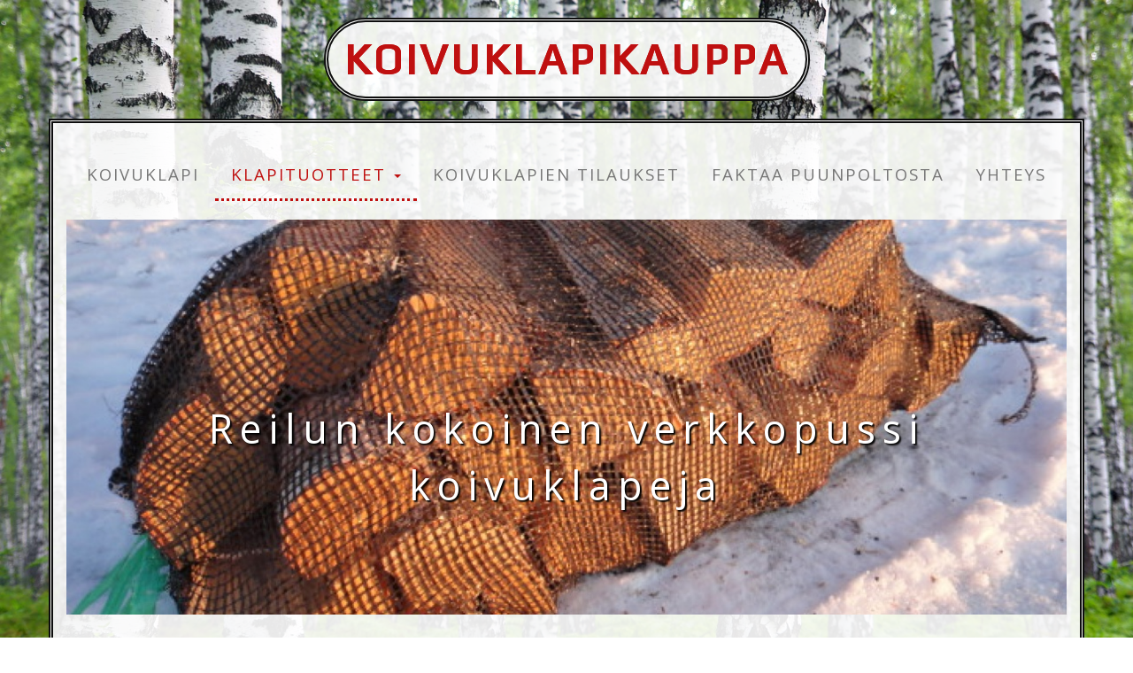

--- FILE ---
content_type: text/html; charset=UTF-8
request_url: https://www.koivuklapikauppa.fi/koivuklapituotteet/koivuklapi-60-l-verkkopussi/
body_size: 3003
content:
<!DOCTYPE html>
<!--[if lt IE 7]>      <html lang="fi" class="no-js lt-ie9 lt-ie8 lt-ie7"> <![endif]-->
<!--[if IE 7]>         <html lang="fi" class="no-js lt-ie9 lt-ie8"> <![endif]-->
<!--[if IE 8]>         <html lang="fi" class="no-js lt-ie9"> <![endif]-->
<!--[if gt IE 8]><!--> <html lang="fi" class="no-js"> <!--<![endif]-->
<head>
<meta http-equiv="X-UA-Compatible" content="IE=edge">

<meta name="viewport" content="width=device-width, initial-scale=1.0">
<link rel="shortcut icon" href="/themes/main_template/images/favicon.png">
<link rel="apple-touch-icon" sizes="57x57" href="/themes/main_template/images/apple-touch-icon.png">
<link rel="apple-touch-icon" sizes="72x72" href="/themes/main_template/images/apple-touch-icon-72x72.png">
<link rel="apple-touch-icon" sizes="114x114" href="/themes/main_template/images/apple-touch-icon-114x114.png">


<link rel="stylesheet" media="screen" type="text/css" href="/themes/main_template/main.css" />

<!-- Just for debugging purposes. Don't actually copy these 2 lines! -->
<!--[if lt IE 9]><script src="/themes/main_template/js/ie8-responsive-file-warning.js"></script><![endif]-->

<!-- IE10 viewport hack for Surface/desktop Windows 8 bug -->
<script src="/themes/main_template/js/ie10-viewport-bug-workaround.js"></script>

<!-- HTML5 shim and Respond.js IE8 support of HTML5 elements and media queries -->
<!--[if lt IE 9]>
  <script src="https://oss.maxcdn.com/html5shiv/3.7.2/html5shiv.min.js"></script>
  <script src="https://oss.maxcdn.com/respond/1.4.2/respond.min.js"></script>
<![endif]-->

<link href="https://fonts.googleapis.com/css?family=Open+Sans:400italic,600italic,700italic,400,600,700" rel="stylesheet" type="text/css">
<link href='https://fonts.googleapis.com/css?family=Play' rel='stylesheet' type='text/css'>


<meta http-equiv="content-type" content="text/html; charset=UTF-8" />
<title>Tilaa koivuklapeja 60 L verkkopusseina - Koivuklapikauppa</title>
<meta name="description" content="Reilumman kokoinen pakkaus, johon koivuklapit on pinottu käsityönä. Verkkopussit voidaan varastoida pieneen tilaan ja kantaa sellaisenaan tulisijan läheisyyteen." />
<meta name="keywords" content="koivuklapit, 60 L verkkopussi," />
<meta name="generator" content="concrete5" />
<link rel="canonical" href="https://www.koivuklapikauppa.fi/koivuklapituotteet/koivuklapi-60-l-verkkopussi/" />

<script type="text/javascript">
var CCM_DISPATCHER_FILENAME = '/index.php';var CCM_CID = 139;var CCM_EDIT_MODE = false;var CCM_ARRANGE_MODE = false;var CCM_IMAGE_PATH = "/concrete/images";
var CCM_TOOLS_PATH = "/tools/required";
var CCM_BASE_URL = "https://www.koivuklapikauppa.fi";
var CCM_REL = "";

</script>


<link rel="stylesheet" type="text/css" href="/concrete/css/ccm.base.css" />
<script>
  (function(i,s,o,g,r,a,m){i['GoogleAnalyticsObject']=r;i[r]=i[r]||function(){
  (i[r].q=i[r].q||[]).push(arguments)},i[r].l=1*new Date();a=s.createElement(o),
  m=s.getElementsByTagName(o)[0];a.async=1;a.src=g;m.parentNode.insertBefore(a,m)
  })(window,document,'script','//www.google-analytics.com/analytics.js','ga');

  ga('create', 'UA-73611228-1', 'auto');
  ga('send', 'pageview');

</script>
<link rel="stylesheet" href="/themes/main_template/css/blueimp-gallery.min.css">



</head>
<body role="document">
<div class="container">
	<div class="row">
		<div class="col-md-2 hidden-xs hidden-sm">
		</div>	
		<div class="col-xs-12 col-sm-7 col-md-8">
			<div class="brand">Koivuklapikauppa</div>
		</div>
		<div class="col-xs-12 col-sm-5 col-md-2">
			<div class="fb-wrapper">
				<div class="fb-like" data-href="https://www.facebook.com/koivuklapikauppa/" data-layout="button_count" data-action="like" data-show-faces="false" data-share="true">
				</div>	
			</div>				
		</div>		
			
	</div>	
</div>	
    <div class="container box">
		<div class="row">
			<!-- Navigation -->
			<nav class="navbar navbar-default" role="navigation">
				<!-- Brand and toggle get grouped for better mobile display -->
				<div class="navbar-header">
					<button type="button" class="navbar-toggle" data-toggle="collapse" data-target="#bs-example-navbar-collapse-1">
						<span class="sr-only">Toggle navigation</span>
						<span class="icon-bar"></span>
						<span class="icon-bar"></span>
						<span class="icon-bar"></span>
					</button>
					<!-- navbar-brand is hidden on larger screens, but visible when the menu is collapsed -->
					<a class="navbar-brand" href="">Koivuklapikauppa</a>
				</div>
				<!-- Collect the nav links, forms, and other content for toggling -->
				<div class="collapse navbar-collapse" id="bs-example-navbar-collapse-1">
					<ul class="nav navbar-nav nav-header"><li class=""><a href="/" target="_self" class="">Koivuklapi</a></li><li class="active nav-path-selected dropdown"><a data-toggle="dropdown" href="" target="_self" class=" active nav-path-selected dropdown">Klapituotteet <span class="caret"></span></a><ul class="dropdown-menu" role="menu"><li class=""><a href="/koivuklapituotteet/koivuklapit-irtotavarana/" target="_self" class="">Koivuklapit irtotavarana</a></li><li class=""><a href="/koivuklapituotteet/koivuklapi-40-l-verkkopussi/" target="_self" class="">Koivuklapi 40 L verkkopussi</a></li><li class="active nav-selected active nav-path-selected"><a href="/koivuklapituotteet/koivuklapi-60-l-verkkopussi/" target="_self" class="active nav-selected active nav-path-selected">Koivuklapi 60 L verkkopussi</a></li><li class=""><a href="/koivuklapituotteet/bettina-klapikassi-30-l/" target="_self" class="">Haapa irtoklapi</a></li></ul></li><li class="dropdown"><a href="/koivuklapitilaukset/" target="_self" class="dropdown">Koivuklapien tilaukset</a><ul class="dropdown-menu" role="menu"><li class=""><a href="/koivuklapitilaukset/rekisteriseloste/" target="_self" class="">Rekisteriseloste</a></li></ul></li><li class=""><a href="/faktaa-puunpoltosta/" target="_self" class="">Faktaa puunpoltosta</a></li><li class=""><a href="/yhteystiedot/" target="_self" class="">Yhteys</a></li></ul>				</div>
			</nav>			

			<!-- /.navbar-collapse -->
		</div>

        <div class="row">
			<div class="col-lg-12 banner">
				
	<div class="imagebanner"><img class="ccm-output-thumbnail" alt="" src="/files/cache/1371b71cc8cb66e52d74f072522aa7cd.JPG" width="1140" height="450" /></div>

 
				<div class="slogan">
					<p>Reilun kokoinen verkkopussi koivuklapeja</p>				
				</div>			
			</div>
		</div>
		<div class="row">	
			<div class="col-xs-12 col-md-10 col-md-offset-1 col-lg-10 col-lg-offset-1 text-center">
				<h1>Koivuklapi 60L verkkopussi</h1>
<p><strong> </strong></p>
<p>Reilumman kokoinen verkkopussi, johon kotimaiset koivuklapit on pinottu käsityönä. Verkkopussit voidaan varastoida pieneen tilaan ja kantaa sellaisenaan tulisijan läheisyyteen.</p>
<p><strong>TUOTE ON LOPPU<br /></strong></p>
<p> </p>
<p> </p>
<h2><br />Rahtikulut / kuorman purku</h2>
<p>Klapien hintaan lisätään rahti 27-40€/kuorma Lahti, Nastola, Villähde ja Orimattila alueella. Hollolaan rahti on 40-60€. Kouvolan alueelle rahti 40-60 €. Heinolaan rahti on 60-70€. <strong>Huom, rahtien euromäärät ovat suuntaa antavia!</strong> Kauemmas tilatessasi pyydä tarjous.</p>
<p>Kuivannon kylän alueelle toimipaikkamme lähiseudulle tilatessasi kaikki tuotteet rahtivapaasti, eli ilman rahtia.</p>
<p>Varmistathan polttopuita toimitettaessa, että ajotie pihaasi on esteistä vapaana.Talvella/liukkaana aikana ajoreittien ja purkualueen hiekoitus myös varmistavat ongelmattoman kuorman purkamisen.</p>
<p>Klapipussit 40 ja 60 L  kannamme sisälle saakka n.10 m autosta. Pidemmät kantomatkat pienestä lisämaksusta perille saakka.</p>
<p><a class="painike" title="Klapitilaukset" href="/koivuklapitilaukset/">Siirry tilaamaan koivuklapeja</a></p>			</div>	
          
		</div>

   
    </div>
    <!-- /.container -->

<footer>
	<div class="container box">
		<div class="row">
			<div class="col-lg-12 text-center">
			<p><strong>Mattila Forest Tmi</strong></p>
<p>Koskustentie 1387, 16280 Kuivanto<br />Puh. 044 552 0756<br />Voi soitaa myös iltaisin ja viikonloppuisin. Mikäli en pääse vastaamaan, niin soitan myöhemmin takaisin.<br />S-posti: janne.mattila@koivuklapikauppa.fi</p>
<p>Noudatamme Eu:n uutta tietosuoja-asetusta GDPR 2018. Lue lisää tietosuojaselosteestamme: <a title="Rekisteriseloste" href="/koivuklapitilaukset/rekisteriseloste/">Rekisteriseloste</a></p>				

			</div>
		</div>
	</div>
</footer>


<!-- Ladataan jQuery footeriin jos käyttäjä ei ole ylläpitotilassa -->
<!-- Bootstrap default  -->
<script src="/themes/main_template/js/jquery-1.11.1.min.js"></script> 

<!-- Original Concrete5 library 
<script type="text/javascript" src="/c5-bootstrap/concrete/js/jquery.js"></script> -->

<!-- Bootstrap core JavaScript
================================================== -->
<!-- Placed at the end of the document so the pages load faster -->
<script src="/themes/main_template/js/bootstrap.min.js" type="text/javascript"></script>



<!-- Facebook tykkää HTML5 script -->
<div id="fb-root"></div>
<script>(function(d, s, id) {
  var js, fjs = d.getElementsByTagName(s)[0];
  if (d.getElementById(id)) return;
  js = d.createElement(s); js.id = id;
  js.src = "//connect.facebook.net/fi_FI/sdk.js#xfbml=1&version=v2.5";
  fjs.parentNode.insertBefore(js, fjs);
}(document, 'script', 'facebook-jssdk'));</script>
</body>
</html>




--- FILE ---
content_type: text/plain
request_url: https://www.google-analytics.com/j/collect?v=1&_v=j102&a=988412525&t=pageview&_s=1&dl=https%3A%2F%2Fwww.koivuklapikauppa.fi%2Fkoivuklapituotteet%2Fkoivuklapi-60-l-verkkopussi%2F&ul=en-us%40posix&dt=Tilaa%20koivuklapeja%2060%20L%20verkkopusseina%20-%20Koivuklapikauppa&sr=1280x720&vp=1280x720&_u=IEBAAEABAAAAACAAI~&jid=1988225460&gjid=586160605&cid=310183475.1768960064&tid=UA-73611228-1&_gid=504194716.1768960064&_r=1&_slc=1&z=275327695
body_size: -452
content:
2,cG-W4J7NHQ18Q